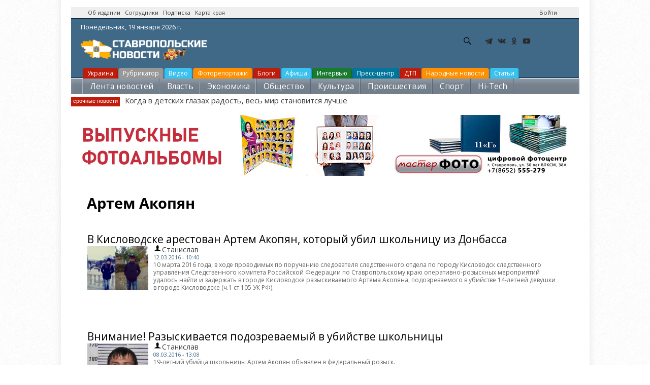

--- FILE ---
content_type: text/html; charset=utf-8
request_url: https://stavropolnews.ru/tags/artem-akopyan
body_size: 9145
content:
<!DOCTYPE html PUBLIC "-//W3C//DTD XHTML 1.0 Strict//EN"
				"http://www.w3.org/TR/xhtml1/DTD/xhtml1-strict.dtd">
				<html>
  <head>
    <title>Артем Акопян</title>
	<meta name="referrer" content="origin"/>
    <meta http-equiv="Content-Type" content="text/html; charset=utf-8" />
<meta name="viewport" content="width=device-width, initial-scale=1, maximum-scale=1" />
<link rel="shortcut icon" href="https://stavropolnews.ru/sites/all/themes/newsinfo/favicon.ico" type="image/vnd.microsoft.icon" />
<meta name="description" content="Все материалы сайта по тегу - &quot;Артем Акопян&quot;" />
<meta name="rights" content="ИИ Ставропольские новости" />
<link rel="canonical" href="https://stavropolnews.ru/tags/artem-akopyan" />
	<meta name="p:domain_verify" content="9daa631e3ab6cc88155b7fccb4bfed09"/>
	<META HTTP-EQUIV="Content-language" content="ru-RU">
    <link type="text/css" rel="stylesheet" href="https://stavropolnews.ru/sites/default/files/css/css_xE-rWrJf-fncB6ztZfd2huxqgxu4WO-qwma6Xer30m4.css" media="all" />
<link type="text/css" rel="stylesheet" href="https://stavropolnews.ru/sites/default/files/css/css_ui1dnbXQFYF57Oefcnfj4uKjBNEjG4B0q4FukIAJweI.css" media="all" />
<link type="text/css" rel="stylesheet" href="https://stavropolnews.ru/sites/default/files/css/css_ejD_vLYapRq2xe7JSIEFeNIB_2skRZiNc272YPa1FX8.css" media="all" />
<link type="text/css" rel="stylesheet" href="//maxcdn.bootstrapcdn.com/font-awesome/4.2.0/css/font-awesome.css" media="all" />
<link type="text/css" rel="stylesheet" href="https://stavropolnews.ru/sites/default/files/css/css_FXFo4133z7hrH6RuILTJ0VEZ32gizZ9Znx2Illo8O_Q.css" media="all" />
<link type="text/css" rel="stylesheet" href="https://stavropolnews.ru/sites/default/files/css/css_ThUn5DDTasQHIMv1MQAwyMj14lRkcVK5IsdlQeJkApY.css" media="print" />
<link type="text/css" rel="stylesheet" href="https://stavropolnews.ru/sites/default/files/css/css_bjC0vDjazj-YfYZBeFYFNTHkhUejt7_-5cqgXciJf1o.css" media="all and (min-width: 980px) and (min-device-width: 980px), all and (max-device-width: 1024px) and (min-width: 1024px) and (orientation:landscape)" />
<link type="text/css" rel="stylesheet" href="https://fonts.googleapis.com/css?family=Open+Sans" media="all" />

<!--[if lte IE 9]>
<link type="text/css" rel="stylesheet" href="https://stavropolnews.ru/sites/all/themes/newsinfo/css/lte-ie9.css?szsp1b" media="all" />
<![endif]-->
<style type="text/css" media="all">
<!--/*--><![CDATA[/*><!--*/
body {font-family: Open Sans;}h1, h2, h3, h4, h5, h6 {font-family: Open Sans;}
/*]]>*/-->
</style>
    <script type="text/javascript" src="https://stavropolnews.ru/sites/default/files/js/js_ubMg5GaqNGZkIpB9R2e_BSTHQ57c6dKuFWHouJODpOQ.js"></script>
<script type="text/javascript">
<!--//--><![CDATA[//><!--
document.createElement( "picture" );
//--><!]]>
</script>
<script type="text/javascript" src="https://stavropolnews.ru/sites/default/files/js/js_MCsAVDUFwUOSPDPujLkGISUQl8W8-e5GsP8YeWLU18U.js"></script>
<script type="text/javascript" src="https://stavropolnews.ru/sites/default/files/js/js_wX6b2BtA7csFxAL3gQA8vu-TjF4Cq2gzv1r1NyYjV7U.js"></script>
<script type="text/javascript" src="https://stavropolnews.ru/sites/default/files/js/js_kMg7W1sZANW-JVt-y1p4g6o0k68QXbUoYrBuKkRfQvo.js"></script>
<script type="text/javascript" src="https://stavropolnews.ru/sites/default/files/js/js_HEL_TcJP8e_3FS6MdbW5NMeqB2bCIWrRe2yqfh3m5FQ.js"></script>
<script type="text/javascript">
<!--//--><![CDATA[//><!--
(function($) { Drupal.behaviors.views_ticker_fade = { attach: function (context) { $("#views-ticker-fade-ticker").newsTickerFade(); } };})(jQuery);
//--><!]]>
</script>
<script type="text/javascript" src="https://stavropolnews.ru/sites/default/files/js/js_vSnebZt6oIqbi6jmp7e4IuJCaNQ4-pb4khzLup9kVtA.js"></script>
<script type="text/javascript" src="https://stavropolnews.ru/sites/default/files/js/js_1YbSlhiH9OnyeBNxo2-aHTuxB4ufvhgkQxcxamvOQpk.js"></script>
<script type="text/javascript">
<!--//--><![CDATA[//><!--
jQuery.extend(Drupal.settings, {"basePath":"\/","pathPrefix":"","setHasJsCookie":0,"ajaxPageState":{"theme":"newsinfo","theme_token":"GrqERiQSLk4JRY2t7Z9WbGl5q0QXaWBNs9IoZEQgz3Q","jquery_version":"default","jquery_version_token":"jLCrgzGNd2zHy-curIzBOcBEuKtEzuIAgpX1TulRa1I","js":{"sites\/all\/modules\/picture\/picturefill\/picturefill.min.js":1,"sites\/all\/modules\/picture\/picture.min.js":1,"misc\/jquery.js":1,"0":1,"misc\/jquery-extend-3.4.0.js":1,"misc\/jquery-html-prefilter-3.5.0-backport.js":1,"misc\/jquery.once.js":1,"misc\/ui\/jquery.effects.core.min.js":1,"misc\/jquery.cookie.js":1,"misc\/jquery.form.js":1,"misc\/form-single-submit.js":1,"misc\/ajax.js":1,"sites\/all\/modules\/jquery_update\/js\/jquery_update.js":1,"sites\/all\/modules\/back_to_top\/js\/back_to_top.js":1,"public:\/\/languages\/ru_sF4wjF_Zb3wgTW_3yGFYtDyJlZgslxKlFxcgqCUmqyI.js":1,"sites\/all\/libraries\/colorbox\/jquery.colorbox-min.js":1,"sites\/all\/modules\/colorbox\/js\/colorbox.js":1,"sites\/all\/modules\/colorbox\/styles\/plain\/colorbox_style.js":1,"sites\/all\/modules\/video\/js\/video.js":1,"sites\/all\/modules\/views_ticker\/js\/views.ticker.fade.js":1,"1":1,"sites\/all\/modules\/views\/js\/base.js":1,"misc\/progress.js":1,"sites\/all\/modules\/views\/js\/ajax_view.js":1,"sites\/all\/themes\/newsinfo\/js\/jquery.uniform.min.js":1,"sites\/all\/themes\/newsinfo\/js\/plugins.js":1,"sites\/all\/themes\/newsinfo\/js\/initialize.js":1},"css":{"modules\/system\/system.base.css":1,"modules\/system\/system.menus.css":1,"modules\/system\/system.messages.css":1,"modules\/system\/system.theme.css":1,"modules\/field\/theme\/field.css":1,"modules\/node\/node.css":1,"sites\/all\/modules\/picture\/picture_wysiwyg.css":1,"modules\/search\/search.css":1,"modules\/user\/user.css":1,"sites\/all\/modules\/views\/css\/views.css":1,"sites\/all\/modules\/back_to_top\/css\/back_to_top.css":1,"sites\/all\/modules\/ckeditor\/css\/ckeditor.css":1,"sites\/all\/modules\/media\/modules\/media_wysiwyg\/css\/media_wysiwyg.base.css":1,"sites\/all\/modules\/colorbox\/styles\/plain\/colorbox_style.css":1,"sites\/all\/modules\/ctools\/css\/ctools.css":1,"sites\/all\/modules\/panels\/css\/panels.css":1,"sites\/all\/modules\/video\/css\/video.css":1,"sites\/all\/modules\/yandex_metrics\/css\/yandex_metrics.css":1,"sites\/all\/modules\/views_ticker\/views.ticker.scroller.css":1,"\/\/maxcdn.bootstrapcdn.com\/font-awesome\/4.2.0\/css\/font-awesome.css":1,"sites\/all\/themes\/newsinfo\/css\/min\/common.css":1,"sites\/all\/themes\/newsinfo\/css\/reset.css":1,"sites\/all\/themes\/newsinfo\/css\/layout.css":1,"sites\/all\/themes\/newsinfo\/css\/forms.css":1,"sites\/all\/themes\/newsinfo\/css\/style.css":1,"sites\/all\/themes\/newsinfo\/css\/colors.css":1,"sites\/all\/themes\/newsinfo\/css\/typography.css":1,"sites\/all\/themes\/newsinfo\/css\/print.css":1,"sites\/all\/themes\/newsinfo\/css\/responsive\/desktop-layout.css":1,"https:\/\/fonts.googleapis.com\/css?family=Open+Sans":1,"sites\/all\/themes\/newsinfo\/css\/lte-ie9.css":1,"0":1,"1":1}},"colorbox":{"transition":"elastic","speed":"350","opacity":"0.85","slideshow":false,"slideshowAuto":true,"slideshowSpeed":"2500","slideshowStart":"start slideshow","slideshowStop":"stop slideshow","current":"{current} \u0438\u0437 {total}","previous":"\u00ab \u041f\u0440\u0435\u0434","next":"\u0421\u043b\u0435\u0434 \u00bb","close":"\u0417\u0430\u043a\u0440\u044b\u0442\u044c","overlayClose":true,"returnFocus":true,"maxWidth":"98%","maxHeight":"98%","initialWidth":"300","initialHeight":"250","fixed":true,"scrolling":true,"mobiledetect":true,"mobiledevicewidth":"480px","file_public_path":"\/sites\/default\/files","specificPagesDefaultValue":"admin*\nimagebrowser*\nimg_assist*\nimce*\nnode\/add\/*\nnode\/*\/edit\nprint\/*\nprintpdf\/*\nsystem\/ajax\nsystem\/ajax\/*"},"back_to_top":{"back_to_top_button_trigger":"100","back_to_top_button_text":"\u041d\u0430\u0432\u0435\u0440\u0445","#attached":{"library":[["system","ui"]]}},"urlIsAjaxTrusted":{"\/tags\/artem-akopyan":true,"\/views\/ajax":true},"views":{"ajax_path":"\/views\/ajax","ajaxViews":{"views_dom_id:117d47e70c74f0a7f2f7d8289bbad753":{"view_name":"ticker","view_display_id":"ticker","view_args":"term","view_path":"taxonomy\/term\/10342","view_base_path":null,"view_dom_id":"117d47e70c74f0a7f2f7d8289bbad753","pager_element":0}}}});
//--><!]]>
</script>
	
    <!--[if (gte IE 6)&(lte IE 8)]>
      <script src="/sites/all/themes/newsinfo/js/selectivizr-min.js"></script>
    <![endif]-->
    <!--[if lt IE 9]>
      <script src="/sites/all/themes/newsinfo/js/html5-respond.js"></script>
    <![endif]-->
	<!-- Yandex Native Ads -->
<script>window.yaContextCb=window.yaContextCb||[]</script>
<script src="https://yandex.ru/ads/system/context.js" async></script>
<script type="text/javascript" src="https://vk.com/js/api/openapi.js?168"></script>
<script type="text/javascript">
  VK.init({ apiId: 2317803, onlyWidgets: true });
</script>
  </head>
  <body class="body">
  <!-- Rating Mail.ru counter -->
<script type="text/javascript">
var _tmr = window._tmr || (window._tmr = []);
_tmr.push({id: "3150465", type: "pageView", start: (new Date()).getTime()});
(function (d, w, id) {
  if (d.getElementById(id)) return;
  var ts = d.createElement("script"); ts.type = "text/javascript"; ts.async = true; ts.id = id;
  ts.src = "https://top-fwz1.mail.ru/js/code.js";
  var f = function () {var s = d.getElementsByTagName("script")[0]; s.parentNode.insertBefore(ts, s);};
  if (w.opera == "[object Opera]") { d.addEventListener("DOMContentLoaded", f, false); } else { f(); }
})(document, window, "topmailru-code");
</script><noscript><div>
<img src="https://top-fwz1.mail.ru/counter?id=3150465;js=na" style="border:0;position:absolute;left:-9999px;" alt="Top.Mail.Ru" />
</div></noscript>
<!-- //Rating Mail.ru counter -->
        ﻿<div id="container">
<header class="header">
<div class="banner_3 banner_loader">
<div class="banner_content">
<div align="center">
<!-- Yandex.RTB R-A-109467-11 -->
<div id="yandex_rtb_R-A-109467-11"></div>
<script type="text/javascript">
    (function(w, d, n, s, t) {
        w[n] = w[n] || [];
        w[n].push(function() {
            Ya.Context.AdvManager.render({
                blockId: "R-A-109467-11",
                renderTo: "yandex_rtb_R-A-109467-11",
                async: true
            });
        });
        t = d.getElementsByTagName("script")[0];
        s = d.createElement("script");
        s.type = "text/javascript";
        s.src = "//an.yandex.ru/system/context.js";
        s.async = true;
        t.parentNode.insertBefore(s, t);
    })(this, this.document, "yandexContextAsyncCallbacks");
</script>
</div></div></div>
    <div id="top-bar" class="clearfix"><div class="region-wrapper"><div class="region-wrapper-inner">
                  <div id="top-bar-left" class="top-bar-region"><div class="region-padding">
              <div class="region region-top-bar-left"><div class="region-inner">
    <div id="block-block-8" class="block block-block first odd">
  <div class="block-inner">
            
    <div class="content">
      <p><a href="/about" title="Об издании">Об издании</a>   <a href="/staff" target="_blank" title="Сотрудники">Сотрудники</a>   <a href="/subscribe" target="_blank" title="Подписка на новости">Подписка</a>   <a href="/map" target="_blank" title="Карта края">Карта края</a></p>
    </div>
  </div>
</div>
  </div></div>
          </div></div> 
        
                  <div id="top-bar-right" class="top-bar-region"><div class="region-padding">
              <div class="region region-top-bar-right"><div class="region-inner">
    <div id="block-system-user-menu" class="block block-system block-menu first odd">
  <div class="block-inner">
            <span class="element-invisible">User menu</span>
        
    <div class="content">
      <ul class="menu clearfix"><li class="first last leaf ctools-use-modal"><a href="/user/login" class="ctools-use-modal">Войти</a></li>
</ul>    </div>
  </div>
</div>
  </div></div>
          </div></div>
            </div></div></div> 
  <div class="header_content">
<div class="header_date"><span class="time"><script language="javascript" type="text/javascript"><!--
var d = new Date();

var day=new Array("Воскресенье,","Понедельник,","Вторник,",
"Среда,","Четверг,","Пятница,","Суббота,");

var month=new Array("января","февраля","марта","апреля","мая","июня",
"июля","августа","сентября","октября","ноября","декабря");

document.write(day[d.getDay()]+" " +d.getDate()+ " " + month[d.getMonth()]
+ " " + d.getFullYear() + " г.");
//--></script></span></div>
<a href="/" class="logo"><img src="/sites/all/themes/newsinfo/images/net/stavropolnews_logo.png" alt="Ставропольские новости - stavropolnews.ru" title="Ставропольские новости - stavropolnews.ru"></a>
<ul class="currency_list">
</ul>
<div class="b-header"><div class="b-header__social"><ul><li class="b-header__social-tg"><a href="https://t.me/stavropolnewsru" target="_blank" rel="nofollow"></a></li><li class="b-header__social-vk"><a href="https://vk.com/stavropolnews_ru" target="_blank" rel="nofollow"></a></li><li class="b-header__social-ok"><a href="http://www.odnoklassniki.ru/stavropolnews" target="_blank" rel="nofollow"></a></li><li class="b-header__social-yt"><a href="http://www.youtube.com/stavropolnews" target="_blank" rel="nofollow"></a></li></ul></div></div>
<!--noindex--><div class="">  <div class="region region-header"><div class="region-inner">
    <div id="block-search-form" class="block block-search first odd">
  <div class="block-inner">
            
    <div class="content">
      <form onsubmit="if(this.search_block_form.value==&#039;Search&#039;){ alert(&#039;Please enter a search&#039;); return false; }" action="/tags/artem-akopyan" method="post" id="search-block-form" accept-charset="UTF-8"><div><div class="container-inline">
      <h2 class="element-invisible">Форма поиска</h2>
    <div class="form-item form-type-textfield form-item-search-block-form">
  <label class="element-invisible" for="edit-search-block-form--2">Поиск </label>
 <input title="Введите ключевые слова для поиска." onblur="if (this.value == &#039;&#039;) {this.value = &#039;Search&#039;;}" onfocus="if (this.value == &#039;Search&#039;) {this.value = &#039;&#039;;}" placeholder="Поиск" type="text" id="edit-search-block-form--2" name="search_block_form" value="Поиск" size="25" maxlength="128" class="form-text" />
</div>
<div class="form-actions form-wrapper" id="edit-actions"><input type="submit" id="edit-submit" name="op" value="GO!" class="form-submit" /></div><input type="hidden" name="form_build_id" value="form-V1DHVk_QP-JU_aSRVpW4AtkbvRg6CkcvggAPoX-k5bQ" />
<input type="hidden" name="form_id" value="search_block_form" />
</div>
</div></form>    </div>
  </div>
</div>
  </div></div>
</div><!--/noindex-->
<br /><br />
<div class="weather">	
</div>
</div>				
<div class="menu_all">	
	<ul class="above-category">
<li class="red"><a href="/tema/ukraina" >Украина</a></li>
<li class="grey"><a href="/rubrics" >Рубрикатор</a></li>
<li class="light-blue"><a href="/video" >Видео</a></li>
<li class="yellow"><a href="/photoreps" >Фоторепортажи</a></li>
<li class="red"><a href="/blog" >Блоги</a></li>
<li class="light-blue"><a href="/afisha" title="Афиша мероприятий">Афиша</a></li>
<li class="green"><a href="/interview" >Интервью</a></li>
<li class="blue"><a href="/press-centr" >Пресс-центр</a></li>
<li class="red"><a href="/tags/dtp" >ДТП</a></li>
<li class="yellow"><a href="/narodnews" >Народные новости</a></li>&nbsp;&nbsp;
<li class="light-blue"><a href="/userarticles" >Статьи</a></li>&nbsp;&nbsp;
	</ul>
	<ul class="category">
<li><a title="Лента новостей" href="/news">Лента новостей</a></li>
<li><a title="Власть" href="/vlast">Власть</a></li>
<li><a title="Экономика" href="/ekonomika">Экономика</a></li>
<li><a title="Общество" href="/obshchestvo">Общество</a></li>
<li><a title="Культура" href="/kultura">Культура</a></li>
<li><a title="Происшествия" href="/proisshestviya">Происшествия</a></li>
<li><a title="Спорт" href="/sport">Спорт</a></li>
<li><a title="Hi-Tech" href="/hi-tech">Hi-Tech</a></li>
<li><a title="Наука и образование" href="/nauka-i-obrazovanie">Наука и образование</a></li>              
  </ul>
   <div class="breaking-news">
        <div>
            <span class="subheader">cрочные новости</span>
            <!--noindex--><span id="news-cycle" style="display:inline;"><div class="view view-ticker view-id-ticker view-display-id-ticker modern-ticker view-dom-id-117d47e70c74f0a7f2f7d8289bbad753 view-total-odd">
        
  
  
      <div class="view-content">
      <!-- start scroll -->
<div class='view view-ticker'><div class='view-content view-content-ticker'><div id='views-ticker-fade-container-ticker'><ul id='views-ticker-fade-ticker'><li class='views-fade-item views-fade-item-ticker'><span class='views-fade-tick-field'>  
  <div class="views-field views-field-title">        <span class="field-content"><a href="/news/vlast-socialnaya-sfera-video/kogda-v-detskih-glazah-radost-ves-mir-stanovitsya-luchshe">Когда в детских глазах радость, весь мир становится лучше</a></span>  </div></span></li></ul></div></div></div>
<!-- end scroll -->
    </div>
  
  
  
  
  
  
</div>
</span><!--/noindex-->
        </div>
    </div>
  </div>
</header>
 <a href="https://online.masterfotobook.com/products/view/photobooks?groupId=6" target="_blank" rel="nofollow"><img src="/rel/vypusk.jpg" alt="Выпускные альбомы, фотокниги заказать онлайн в Мастерфото" title="Выпускные альбомы, фотокниги заказать онлайн в Мастерфото">
  <div id="main-wrapper" class="clearfix"><div id="main" class="clearfix"><div class="region-wrapper"><div class="region-wrapper-inner">
<br /><br /><br />
    <main id="content" class="column" role="main"><section class="region-padding">
      
      <a id="main-content"></a>
                    <h1 class="title" id="page-title">
          Артем Акопян        </h1>
            <br />
                          <div class="region region-content"><div class="region-inner">
    <div id="block-system-main" class="block block-system first odd">
  <div class="block-inner">
            
    <div class="content">
      <div class="view view-taxonomy-term view-id-taxonomy_term view-display-id-page view-dom-id-d59d2a19625a875bcfae4a35abc4478d view-total-even">
        
  
  
      <div class="view-content">
        <div class="views-row views-row-1 views-row-odd views-row-first">
      
  <div>        <h2 class="list_item_title"><a href="/news/proisshestviya-kriminal/v-kislovodske-arestovan-artem-akopyan-kotoryy-ubil-shkolnicu-iz">В Кисловодске арестован Артем Акопян, который убил школьницу из Донбасса</a></h2>  </div>  
  <div>        <div class="list_item_img"><a href="/news/proisshestviya-kriminal/v-kislovodske-arestovan-artem-akopyan-kotoryy-ubil-shkolnicu-iz"><img src="https://stavropolnews.ru/sites/default/files/news-image/yerykr.jpg" width="595" height="429" alt="" /></a></div>  </div>  
  <div>        <span class="actual_view_item_author"><a href="/users/stanislav" title="Просмотр профиля пользователя." class="username">Станислав</a></span>  </div>  
  <div>        <span class="list_item_date">12.03.2016 - 10:40</span>  </div>  
  <div>        <div class="list_item_announce">10 марта 2016 года, в ходе проводимых по поручению следователя следственного отдела по городу Кисловодск следственного управления Следственного комитета Российской Федерации по Ставропольскому краю оперативно-розыскных мероприятий удалось найти и задержать в городе Кисловодске разыскиваемого Артема Акопяна, подозреваемого в убийстве 14-летней девушки в городе Кисловодске (ч.1 ст.105 УК РФ).</div>  </div>  </div>
  <div class="views-row views-row-2 views-row-even views-row-last">
      
  <div>        <h2 class="list_item_title"><a href="/news/proisshestviya-kriminal/vnimanie-razyskivaetsya-podozrevaemyy-v-ubiystve-shkolnicy">Внимание! Разыскивается подозреваемый в убийстве школьницы</a></h2>  </div>  
  <div>        <div class="list_item_img"><a href="/news/proisshestviya-kriminal/vnimanie-razyskivaetsya-podozrevaemyy-v-ubiystve-shkolnicy"><img src="https://stavropolnews.ru/sites/default/files/news-image/akopyan_artem.jpg" width="595" height="469" alt="" /></a></div>  </div>  
  <div>        <span class="actual_view_item_author"><a href="/users/stanislav" title="Просмотр профиля пользователя." class="username">Станислав</a></span>  </div>  
  <div>        <span class="list_item_date">08.03.2016 - 13:08</span>  </div>  
  <div>        <div class="list_item_announce">19-летний убийца школьницы Артем Акопян объявлен в федеральный розыск.</div>  </div>  </div>
    </div>
  
  
  
  
  
  
</div>
    </div>
  </div>
</div>
  </div></div>
    </section></main> 
<br />
<br />
<footer class="footer">
        <div class="template footer_content">
            <div id="footerInfo">
                <p>
                    © 2008-2025 ИИ "Ставропольские новости"&nbsp;<a href="/about">Информация</a>&nbsp;<a href="/sitemap">Карта сайта</a><br />
                </p>
                <p>
                    При цитировании информации гиперссылка на <a href="/">ИИ "Ставропольские новости"</a> обязательна.<br />
                Использование материалов издания в коммерческих целях без письменного разрешения издания не допускается.</p>
				<p>Использование сайта означает принятие <a href="http://stavropolnews.ru/polzovatelskoe-soglashenie" target="_blank" rel="nofollow">Пользовательского соглашения</a>.</p>
                <p>Настоящий ресурс может содержать материалы <b>16+</b></p>                
            </div>
            <div id="certificates">
                <p>Свидетельство о регистрации СМИ:</p>				
                <p><a class="ctools-use-modal" href="/sites/all/themes/newsinfo/images/SMI_stavropolnews.ru.jpg">ЭЛ № ФС 77 - 57663 от 18 апреля 2014 года</a>, выдано Федеральной службой по надзору в<br /> сфере связи, информационных
                технологий и массовых коммуникаций (Роскомнадзор)</p>
<!--noindex-->
<!-- Top100 (Kraken) Widget -->
<span id="top100_widget"></span>
<!-- END Top100 (Kraken) Widget -->

<!-- Top100 (Kraken) Counter -->
<script>
    (function (w, d, c) {
    (w[c] = w[c] || []).push(function() {
        var options = {
            project: 4426374,
            element: 'top100_widget',
        };
        try {
            w.top100Counter = new top100(options);
        } catch(e) { }
    });
    var n = d.getElementsByTagName("script")[0],
    s = d.createElement("script"),
    f = function () { n.parentNode.insertBefore(s, n); };
    s.type = "text/javascript";
    s.async = true;
    s.src =
    (d.location.protocol == "https:" ? "https:" : "http:") +
    "//st.top100.ru/top100/top100.js";

    if (w.opera == "[object Opera]") {
    d.addEventListener("DOMContentLoaded", f, false);
} else { f(); }
})(window, document, "_top100q");
</script>
<noscript>
  <img src="//counter.rambler.ru/top100.cnt?pid=4426374" alt="Топ-100" />
</noscript>
<!-- END Top100 (Kraken) Counter -->
<!--LiveInternet counter--><script type="text/javascript">
document.write("<a href='//www.liveinternet.ru/click' "+
"target=_blank><img src='//counter.yadro.ru/hit?t29.1;r"+
escape(document.referrer)+((typeof(screen)=="undefined")?"":
";s"+screen.width+"*"+screen.height+"*"+(screen.colorDepth?
screen.colorDepth:screen.pixelDepth))+";u"+escape(document.URL)+
";h"+escape(document.title.substring(0,80))+";"+Math.random()+
"' alt='' title='LiveInternet: показано количество просмотров и"+
" посетителей' "+
"border='0' width='1' height='1'><\/a>")
</script><!--/LiveInternet-->
<a href="https://metrika.yandex.ru/stat/?id=35969515&amp;from=informer"
target="_blank" rel="nofollow"><img src="https://informer.yandex.ru/informer/35969515/3_1_FFFFFFFF_FFFFFFFF_0_pageviews"
style="width:1px; height:1px; border:0;" alt="Яндекс.Метрика" title="Яндекс.Метрика: данные за сегодня (просмотры, визиты и уникальные посетители)" onclick="try{Ya.Metrika.informer({i:this,id:35969515,lang:'ru'});return false}catch(e){}" /></a>
<!--/noindex-->                         
            </div>
        </div>
    </footer>
	</div>    <div class="ym-counter"><!-- Yandex.Metrika counter -->
<script type="text/javascript">
    (function (d, w, c) {
        (w[c] = w[c] || []).push(function() {
            try {
                w.yaCounter35969515 = new Ya.Metrika({
                    id:35969515,
                    clickmap:true,
                    trackLinks:true,
                    accurateTrackBounce:true,
                    webvisor:true
                });
            } catch(e) { }
        });

        var n = d.getElementsByTagName("script")[0],
            s = d.createElement("script"),
            f = function () { n.parentNode.insertBefore(s, n); };
        s.type = "text/javascript";
        s.async = true;
        s.src = "https://mc.yandex.ru/metrika/watch.js";

        if (w.opera == "[object Opera]") {
            d.addEventListener("DOMContentLoaded", f, false);
        } else { f(); }
    })(document, window, "yandex_metrika_callbacks");
</script>
<noscript><div><img src="https://mc.yandex.ru/watch/35969515" style="position:absolute; left:-9999px;" alt="" /></div></noscript>
<!-- /Yandex.Metrika counter --></div><script type="text/javascript" src="https://stavropolnews.ru/sites/default/files/js/js_7-q4xx5FaXgFWWma9tMCS9Q__822jcg6rhczPisS8LQ.js"></script>
<script src="//yastatic.net/es5-shims/0.0.2/es5-shims.min.js"></script>
<script src="//yastatic.net/share2/share.js"></script>
</body>
</html>


